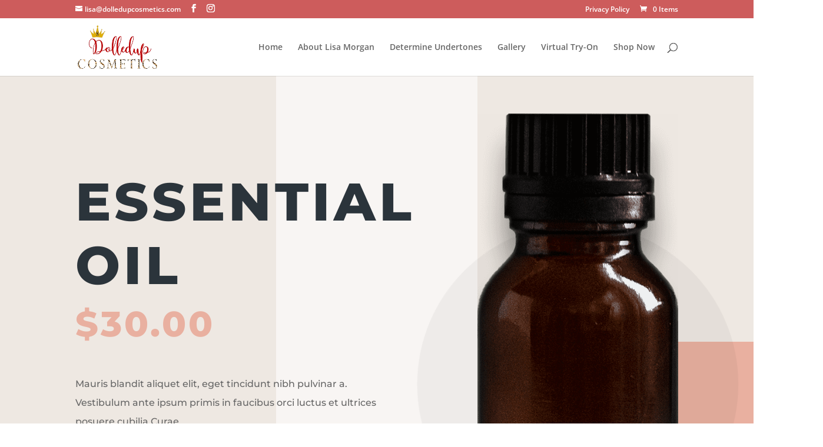

--- FILE ---
content_type: text/css
request_url: https://www.dolledupcosmetics.com/wp-content/et-cache/43/et-core-unified-deferred-43.min.css?ver=1764982958
body_size: 1050
content:
div.et_pb_section.et_pb_section_2{background-image:linear-gradient(90deg,#2b343b 50%,#EDC1B4 50%)!important}.et_pb_section_2.et_pb_section{padding-top:10vw;padding-bottom:10vw}.et_pb_row_2.et_pb_row,.et_pb_row_3.et_pb_row{padding-top:0px!important;padding-bottom:0px!important;padding-top:0px;padding-bottom:0px}.et_pb_image_3{margin-bottom:0px!important;text-align:center}.et_pb_text_6{line-height:1em;font-family:'Montserrat',Helvetica,Arial,Lucida,sans-serif;font-weight:800;text-transform:uppercase;font-size:200px;letter-spacing:0.1em;line-height:1em;position:absolute!important;top:50%;bottom:auto;left:50%;right:auto;transform:translateX(-50%) translateY(-50%)}.et_pb_button_1_wrapper .et_pb_button_1,.et_pb_button_1_wrapper .et_pb_button_1:hover{padding-top:32px!important;padding-right:64px!important;padding-bottom:32px!important;padding-left:64px!important}body #page-container .et_pb_section .et_pb_button_1{color:#000000!important;border-width:0px!important;border-radius:0px;letter-spacing:4px;font-size:16px;font-family:'Montserrat',Helvetica,Arial,Lucida,sans-serif!important;font-weight:600!important;text-transform:uppercase!important;background-color:#EDC1B4}body #page-container .et_pb_section .et_pb_button_1:after,body #page-container .et_pb_section .et_pb_signup_0.et_pb_subscribe .et_pb_newsletter_button.et_pb_button:after{font-size:1.6em}body.et_button_custom_icon #page-container .et_pb_button_1:after{font-size:16px}.et_pb_button_1,.et_pb_button_1:after{transition:all 300ms ease 0ms}.et_pb_section_3.et_pb_section{background-color:#f8f5f3!important}.et_pb_wc_related_products_0 section.products>h1,.et_pb_wc_related_products_0 section.products>h2,.et_pb_wc_related_products_0 section.products>h3,.et_pb_wc_related_products_0 section.products>h4,.et_pb_wc_related_products_0 section.products>h5,.et_pb_wc_related_products_0 section.products>h6{font-family:'Montserrat',Helvetica,Arial,Lucida,sans-serif!important;font-weight:800!important;text-transform:uppercase!important;font-size:50px!important;letter-spacing:3px!important;line-height:1.2em!important}.et_pb_wc_related_products_0 ul.products li.product h3,.et_pb_wc_related_products_0 ul.products li.product h1,.et_pb_wc_related_products_0 ul.products li.product h2,.et_pb_wc_related_products_0 ul.products li.product h4,.et_pb_wc_related_products_0 ul.products li.product h5,.et_pb_wc_related_products_0 ul.products li.product h6{font-family:'Montserrat',Helvetica,Arial,Lucida,sans-serif!important;font-weight:800!important;text-transform:uppercase!important;font-size:14px!important;letter-spacing:1px!important;line-height:1.3em!important}.et_pb_wc_related_products_0 ul.products li.product .price,.et_pb_wc_related_products_0 ul.products li.product .price .amount{font-weight:600}.et_pb_wc_related_products_0 ul.products li.product span.onsale{padding-top:6px!important;padding-right:18px!important;padding-bottom:6px!important;padding-left:18px!important;margin-top:0px!important;margin-right:0px!important;margin-bottom:0px!important;margin-left:0px!important}.et_pb_wc_related_products_0 ul.products li.product .star-rating{width:calc(5.4em + (0px * 4))}.et_pb_wc_related_products_0 .et_overlay:before,.et_pb_wc_related_products_0 .et_pb_extra_overlay:before{color:#2b343b!important}.et_pb_wc_related_products_0 .et_overlay,.et_pb_wc_related_products_0 .et_pb_extra_overlay{background-color:rgba(248,245,243,0.9)!important;border-color:rgba(248,245,243,0.9)!important}.et_pb_section_4.et_pb_section{background-color:#EEE8E2!important}.et_pb_signup_0.et_pb_contact_field .et_pb_contact_field_options_title,.et_pb_signup_0.et_pb_subscribe .et_pb_newsletter_form .input,.et_pb_signup_0.et_pb_subscribe .et_pb_newsletter_form .input[type=checkbox]+label,.et_pb_signup_0.et_pb_subscribe .et_pb_newsletter_form .input[type=radio]+label{font-family:'Montserrat',Helvetica,Arial,Lucida,sans-serif;font-weight:700;text-transform:uppercase;font-size:12px;letter-spacing:3px;line-height:2em}.et_pb_signup_0.et_pb_subscribe .et_pb_newsletter_form .input::-webkit-input-placeholder{font-family:'Montserrat',Helvetica,Arial,Lucida,sans-serif;font-weight:700;text-transform:uppercase;font-size:12px;letter-spacing:3px;line-height:2em}.et_pb_signup_0.et_pb_subscribe .et_pb_newsletter_form .input::-moz-placeholder{font-family:'Montserrat',Helvetica,Arial,Lucida,sans-serif;font-weight:700;text-transform:uppercase;font-size:12px;letter-spacing:3px;line-height:2em}.et_pb_signup_0.et_pb_subscribe .et_pb_newsletter_form .input:-ms-input-placeholder{font-family:'Montserrat',Helvetica,Arial,Lucida,sans-serif;font-weight:700;text-transform:uppercase;font-size:12px;letter-spacing:3px;line-height:2em}.et_pb_signup_0 .et_pb_newsletter_form p input[type="text"],.et_pb_signup_0 .et_pb_newsletter_form p textarea,.et_pb_signup_0 .et_pb_newsletter_form p select,.et_pb_signup_0 .et_pb_newsletter_form p .input[type="radio"]+label i,.et_pb_signup_0 .et_pb_newsletter_form p .input[type="checkbox"]+label i{border-radius:0px 0px 0px 0px;overflow:hidden;border-bottom-width:2px;border-bottom-color:rgba(51,51,51,0.3)}.et_pb_signup_0.et_pb_subscribe{margin-top:-25px!important}body #page-container .et_pb_section .et_pb_signup_0.et_pb_subscribe .et_pb_newsletter_button.et_pb_button{color:#ffffff!important;border-width:0px!important;border-radius:0px;letter-spacing:3px;font-size:12px;font-family:'Montserrat',Helvetica,Arial,Lucida,sans-serif!important;font-weight:700!important;text-transform:uppercase!important;background-color:#2b343b;padding-top:20px!important;padding-bottom:20px!important}body.et_button_custom_icon #page-container .et_pb_signup_0.et_pb_subscribe .et_pb_newsletter_button.et_pb_button:after{font-size:12px}.et_pb_signup_0 .et_pb_newsletter_form p input[type="text"],.et_pb_signup_0 .et_pb_newsletter_form p textarea,.et_pb_signup_0 .et_pb_newsletter_form p select,.et_pb_signup_0 .et_pb_newsletter_form p .input[type="checkbox"]+label i,.et_pb_signup_0 .et_pb_newsletter_form p .input[type="radio"]+label i{background-color:rgba(0,0,0,0)}.et_pb_signup_0 .et_pb_newsletter_form p input[type="text"],.et_pb_signup_0 .et_pb_newsletter_form p textarea,.et_pb_signup_0 .et_pb_newsletter_form p select,.et_pb_signup_0 .et_pb_newsletter_form p .input[type="checkbox"]+label i:before,.et_pb_signup_0 .et_pb_newsletter_form p .input::placeholder{color:#000000!important}.et_pb_signup_0 .et_pb_newsletter_form p .input::-webkit-input-placeholder{color:#000000!important}.et_pb_signup_0 .et_pb_newsletter_form p .input::-moz-placeholder{color:#000000!important}.et_pb_signup_0 .et_pb_newsletter_form p .input::-ms-input-placeholder{color:#000000!important}.et_pb_signup_0 .et_pb_newsletter_form p .input[type="radio"]+label i:before{background-color:#000000}.et_pb_text_7{line-height:2em;font-family:'Montserrat',Helvetica,Arial,Lucida,sans-serif;font-size:16px;line-height:2em}.et_pb_text_7.et_pb_text a{color:#666666!important}.et_pb_text_7 a{font-family:'Montserrat',Helvetica,Arial,Lucida,sans-serif;font-size:16px;line-height:2em}.et_pb_text_7 h6,.et_pb_text_8 h6{font-family:'Montserrat',Helvetica,Arial,Lucida,sans-serif;font-weight:700;text-transform:uppercase;color:#2b343b!important;letter-spacing:3px;line-height:2em}ul.et_pb_social_media_follow_0{margin-top:-50px!important;margin-left:-10px!important}.et_pb_social_media_follow_0 li.et_pb_social_icon a.icon:before{color:#000000}@media only screen and (max-width:980px){.et_pb_image_3 .et_pb_image_wrap img{width:auto}.et_pb_text_6{font-size:24vw}body #page-container .et_pb_section .et_pb_button_1:after,body #page-container .et_pb_section .et_pb_signup_0.et_pb_subscribe .et_pb_newsletter_button.et_pb_button:after{display:inline-block;opacity:0}body #page-container .et_pb_section .et_pb_button_1:hover:after,body #page-container .et_pb_section .et_pb_signup_0.et_pb_subscribe .et_pb_newsletter_button.et_pb_button:hover:after{opacity:1}.et_pb_wc_related_products_0 section.products>h1,.et_pb_wc_related_products_0 section.products>h2,.et_pb_wc_related_products_0 section.products>h3,.et_pb_wc_related_products_0 section.products>h4,.et_pb_wc_related_products_0 section.products>h5,.et_pb_wc_related_products_0 section.products>h6{font-size:40px!important}.et_pb_signup_0 .et_pb_newsletter_form p input[type="text"],.et_pb_signup_0 .et_pb_newsletter_form p textarea,.et_pb_signup_0 .et_pb_newsletter_form p select,.et_pb_signup_0 .et_pb_newsletter_form p .input[type="radio"]+label i,.et_pb_signup_0 .et_pb_newsletter_form p .input[type="checkbox"]+label i{border-bottom-width:2px;border-bottom-color:rgba(51,51,51,0.3)}.et_pb_text_7,.et_pb_text_7 a{font-size:14px}}@media only screen and (max-width:767px){.et_pb_image_3 .et_pb_image_wrap img{width:auto}body #page-container .et_pb_section .et_pb_button_1:after,body #page-container .et_pb_section .et_pb_signup_0.et_pb_subscribe .et_pb_newsletter_button.et_pb_button:after{display:inline-block;opacity:0}body #page-container .et_pb_section .et_pb_button_1:hover:after,body #page-container .et_pb_section .et_pb_signup_0.et_pb_subscribe .et_pb_newsletter_button.et_pb_button:hover:after{opacity:1}.et_pb_wc_related_products_0 section.products>h1,.et_pb_wc_related_products_0 section.products>h2,.et_pb_wc_related_products_0 section.products>h3,.et_pb_wc_related_products_0 section.products>h4,.et_pb_wc_related_products_0 section.products>h5,.et_pb_wc_related_products_0 section.products>h6{font-size:30px!important}.et_pb_signup_0 .et_pb_newsletter_form p input[type="text"],.et_pb_signup_0 .et_pb_newsletter_form p textarea,.et_pb_signup_0 .et_pb_newsletter_form p select,.et_pb_signup_0 .et_pb_newsletter_form p .input[type="radio"]+label i,.et_pb_signup_0 .et_pb_newsletter_form p .input[type="checkbox"]+label i{border-bottom-width:2px;border-bottom-color:rgba(51,51,51,0.3)}.et_pb_text_7 a{font-size:14px}}